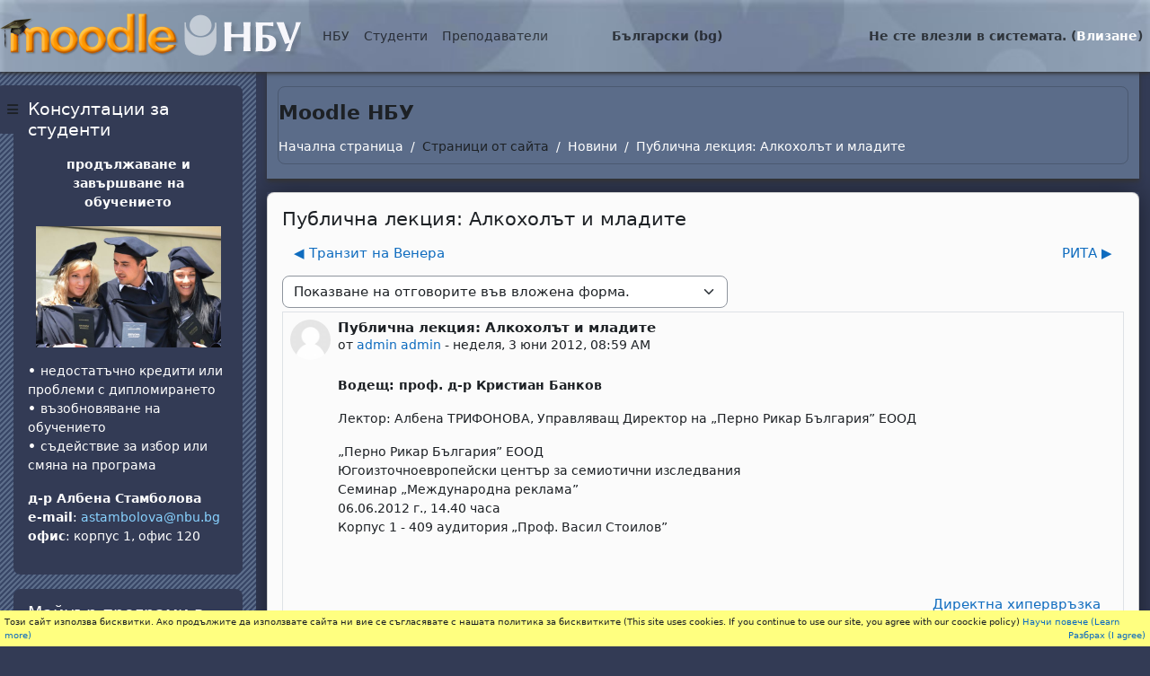

--- FILE ---
content_type: text/html; charset=utf-8
request_url: https://e-edu.nbu.bg/mod/forum/discuss.php?d=23733
body_size: 18533
content:
<!DOCTYPE html>

<html  dir="ltr" lang="bg" xml:lang="bg">
<head>
    <title>Moodle NBU: Публична лекция: Алкохолът и младите | Moodle NBU</title>
    <link rel="shortcut icon" href="https://e-edu.nbu.bg/theme/image.php/nbu2/theme/1758902486/favicon" />
    <meta http-equiv="Content-Type" content="text/html; charset=utf-8" />
<meta name="keywords" content="moodle, Moodle NBU: Публична лекция: Алкохолът и младите | Moodle NBU" />
<link rel="stylesheet" type="text/css" href="https://e-edu.nbu.bg/theme/yui_combo.php?rollup/3.18.1/yui-moodlesimple-min.css" /><script id="firstthemesheet" type="text/css">/** Required in order to fix style inclusion problems in IE with YUI **/</script><link rel="stylesheet" type="text/css" href="https://e-edu.nbu.bg/theme/styles.php/nbu2/1758902486_1758773303/all" />
<script>
//<![CDATA[
var M = {}; M.yui = {};
M.pageloadstarttime = new Date();
M.cfg = {"wwwroot":"https:\/\/e-edu.nbu.bg","apibase":"https:\/\/e-edu.nbu.bg\/r.php\/api","homeurl":{},"sesskey":"KUtrGCyrFc","sessiontimeout":"28800","sessiontimeoutwarning":"1200","themerev":"1758902486","slasharguments":1,"theme":"nbu2","iconsystemmodule":"core\/icon_system_fontawesome","jsrev":"1758902486","admin":"admin","svgicons":true,"usertimezone":"Europe\/Sofia","language":"bg","courseId":1,"courseContextId":2,"contextid":113377,"contextInstanceId":40326,"langrev":1758902486,"templaterev":"1758902486","siteId":1,"userId":0};var yui1ConfigFn = function(me) {if(/-skin|reset|fonts|grids|base/.test(me.name)){me.type='css';me.path=me.path.replace(/\.js/,'.css');me.path=me.path.replace(/\/yui2-skin/,'/assets/skins/sam/yui2-skin')}};
var yui2ConfigFn = function(me) {var parts=me.name.replace(/^moodle-/,'').split('-'),component=parts.shift(),module=parts[0],min='-min';if(/-(skin|core)$/.test(me.name)){parts.pop();me.type='css';min=''}
if(module){var filename=parts.join('-');me.path=component+'/'+module+'/'+filename+min+'.'+me.type}else{me.path=component+'/'+component+'.'+me.type}};
YUI_config = {"debug":false,"base":"https:\/\/e-edu.nbu.bg\/lib\/yuilib\/3.18.1\/","comboBase":"https:\/\/e-edu.nbu.bg\/theme\/yui_combo.php?","combine":true,"filter":null,"insertBefore":"firstthemesheet","groups":{"yui2":{"base":"https:\/\/e-edu.nbu.bg\/lib\/yuilib\/2in3\/2.9.0\/build\/","comboBase":"https:\/\/e-edu.nbu.bg\/theme\/yui_combo.php?","combine":true,"ext":false,"root":"2in3\/2.9.0\/build\/","patterns":{"yui2-":{"group":"yui2","configFn":yui1ConfigFn}}},"moodle":{"name":"moodle","base":"https:\/\/e-edu.nbu.bg\/theme\/yui_combo.php?m\/1758902486\/","combine":true,"comboBase":"https:\/\/e-edu.nbu.bg\/theme\/yui_combo.php?","ext":false,"root":"m\/1758902486\/","patterns":{"moodle-":{"group":"moodle","configFn":yui2ConfigFn}},"filter":null,"modules":{"moodle-core-blocks":{"requires":["base","node","io","dom","dd","dd-scroll","moodle-core-dragdrop","moodle-core-notification"]},"moodle-core-handlebars":{"condition":{"trigger":"handlebars","when":"after"}},"moodle-core-actionmenu":{"requires":["base","event","node-event-simulate"]},"moodle-core-event":{"requires":["event-custom"]},"moodle-core-notification":{"requires":["moodle-core-notification-dialogue","moodle-core-notification-alert","moodle-core-notification-confirm","moodle-core-notification-exception","moodle-core-notification-ajaxexception"]},"moodle-core-notification-dialogue":{"requires":["base","node","panel","escape","event-key","dd-plugin","moodle-core-widget-focusafterclose","moodle-core-lockscroll"]},"moodle-core-notification-alert":{"requires":["moodle-core-notification-dialogue"]},"moodle-core-notification-confirm":{"requires":["moodle-core-notification-dialogue"]},"moodle-core-notification-exception":{"requires":["moodle-core-notification-dialogue"]},"moodle-core-notification-ajaxexception":{"requires":["moodle-core-notification-dialogue"]},"moodle-core-dragdrop":{"requires":["base","node","io","dom","dd","event-key","event-focus","moodle-core-notification"]},"moodle-core-maintenancemodetimer":{"requires":["base","node"]},"moodle-core-chooserdialogue":{"requires":["base","panel","moodle-core-notification"]},"moodle-core-lockscroll":{"requires":["plugin","base-build"]},"moodle-core_availability-form":{"requires":["base","node","event","event-delegate","panel","moodle-core-notification-dialogue","json"]},"moodle-course-management":{"requires":["base","node","io-base","moodle-core-notification-exception","json-parse","dd-constrain","dd-proxy","dd-drop","dd-delegate","node-event-delegate"]},"moodle-course-dragdrop":{"requires":["base","node","io","dom","dd","dd-scroll","moodle-core-dragdrop","moodle-core-notification","moodle-course-coursebase","moodle-course-util"]},"moodle-course-categoryexpander":{"requires":["node","event-key"]},"moodle-course-util":{"requires":["node"],"use":["moodle-course-util-base"],"submodules":{"moodle-course-util-base":{},"moodle-course-util-section":{"requires":["node","moodle-course-util-base"]},"moodle-course-util-cm":{"requires":["node","moodle-course-util-base"]}}},"moodle-form-dateselector":{"requires":["base","node","overlay","calendar"]},"moodle-form-shortforms":{"requires":["node","base","selector-css3","moodle-core-event"]},"moodle-question-searchform":{"requires":["base","node"]},"moodle-question-chooser":{"requires":["moodle-core-chooserdialogue"]},"moodle-availability_completion-form":{"requires":["base","node","event","moodle-core_availability-form"]},"moodle-availability_date-form":{"requires":["base","node","event","io","moodle-core_availability-form"]},"moodle-availability_grade-form":{"requires":["base","node","event","moodle-core_availability-form"]},"moodle-availability_group-form":{"requires":["base","node","event","moodle-core_availability-form"]},"moodle-availability_grouping-form":{"requires":["base","node","event","moodle-core_availability-form"]},"moodle-availability_profile-form":{"requires":["base","node","event","moodle-core_availability-form"]},"moodle-mod_assign-history":{"requires":["node","transition"]},"moodle-mod_attendance-groupfilter":{"requires":["base","node"]},"moodle-mod_quiz-autosave":{"requires":["base","node","event","event-valuechange","node-event-delegate","io-form","datatype-date-format"]},"moodle-mod_quiz-quizbase":{"requires":["base","node"]},"moodle-mod_quiz-questionchooser":{"requires":["moodle-core-chooserdialogue","moodle-mod_quiz-util","querystring-parse"]},"moodle-mod_quiz-modform":{"requires":["base","node","event"]},"moodle-mod_quiz-util":{"requires":["node","moodle-core-actionmenu"],"use":["moodle-mod_quiz-util-base"],"submodules":{"moodle-mod_quiz-util-base":{},"moodle-mod_quiz-util-slot":{"requires":["node","moodle-mod_quiz-util-base"]},"moodle-mod_quiz-util-page":{"requires":["node","moodle-mod_quiz-util-base"]}}},"moodle-mod_quiz-dragdrop":{"requires":["base","node","io","dom","dd","dd-scroll","moodle-core-dragdrop","moodle-core-notification","moodle-mod_quiz-quizbase","moodle-mod_quiz-util-base","moodle-mod_quiz-util-page","moodle-mod_quiz-util-slot","moodle-course-util"]},"moodle-mod_quiz-toolboxes":{"requires":["base","node","event","event-key","io","moodle-mod_quiz-quizbase","moodle-mod_quiz-util-slot","moodle-core-notification-ajaxexception"]},"moodle-message_airnotifier-toolboxes":{"requires":["base","node","io"]},"moodle-report_eventlist-eventfilter":{"requires":["base","event","node","node-event-delegate","datatable","autocomplete","autocomplete-filters"]},"moodle-report_loglive-fetchlogs":{"requires":["base","event","node","io","node-event-delegate"]},"moodle-gradereport_history-userselector":{"requires":["escape","event-delegate","event-key","handlebars","io-base","json-parse","moodle-core-notification-dialogue"]},"moodle-qbank_editquestion-chooser":{"requires":["moodle-core-chooserdialogue"]},"moodle-tool_lp-dragdrop-reorder":{"requires":["moodle-core-dragdrop"]},"moodle-assignfeedback_editpdf-editor":{"requires":["base","event","node","io","graphics","json","event-move","event-resize","transition","querystring-stringify-simple","moodle-core-notification-dialog","moodle-core-notification-alert","moodle-core-notification-warning","moodle-core-notification-exception","moodle-core-notification-ajaxexception"]}}},"gallery":{"name":"gallery","base":"https:\/\/e-edu.nbu.bg\/lib\/yuilib\/gallery\/","combine":true,"comboBase":"https:\/\/e-edu.nbu.bg\/theme\/yui_combo.php?","ext":false,"root":"gallery\/1758902486\/","patterns":{"gallery-":{"group":"gallery"}}}},"modules":{"core_filepicker":{"name":"core_filepicker","fullpath":"https:\/\/e-edu.nbu.bg\/lib\/javascript.php\/1758902486\/repository\/filepicker.js","requires":["base","node","node-event-simulate","json","async-queue","io-base","io-upload-iframe","io-form","yui2-treeview","panel","cookie","datatable","datatable-sort","resize-plugin","dd-plugin","escape","moodle-core_filepicker","moodle-core-notification-dialogue"]},"core_comment":{"name":"core_comment","fullpath":"https:\/\/e-edu.nbu.bg\/lib\/javascript.php\/1758902486\/comment\/comment.js","requires":["base","io-base","node","json","yui2-animation","overlay","escape"]}},"logInclude":[],"logExclude":[],"logLevel":null};
M.yui.loader = {modules: {}};

//]]>
</script>

<script src="https://e-edu.nbu.bg/my/gdpr.js"></script>

    <meta name="viewport" content="width=device-width, initial-scale=1.0">
</head>
<body  id="page-mod-forum-discuss" class="format-site  path-mod path-mod-forum chrome dir-ltr lang-bg yui-skin-sam yui3-skin-sam e-edu-nbu-bg pagelayout-incourse course-1 context-113377 cmid-40326 cm-type-forum notloggedin theme drawer-open-left">

<div id="page-wrapper">

    <div>
    <a class="visually-hidden-focusable" href="#maincontent">Прескочи на основното съдържание</a>
</div><script src="https://e-edu.nbu.bg/lib/javascript.php/1758902486/lib/polyfills/polyfill.js"></script>
<script src="https://e-edu.nbu.bg/theme/yui_combo.php?rollup/3.18.1/yui-moodlesimple-min.js"></script><script src="https://e-edu.nbu.bg/lib/javascript.php/1758902486/lib/javascript-static.js"></script>
<script>
//<![CDATA[
document.body.className += ' jsenabled';
//]]>
</script>



    <nav class="fixed-top navbar navbar-light bg-white navbar-expand moodle-has-zindex">
    
            <div id="drawer-btn" data-region="drawer-toggle" class="d-inline-block mr-3">
                <button aria-expanded="true" aria-controls="nav-drawer" type="button" class="btn nav-link float-sm-left mr-1 btn-secondary" data-action="toggle-drawer" data-side="left" data-preference="drawer-open-nav"><i class="icon fa fa-bars fa-fw " aria-hidden="true" ></i><span class="sr-only">Страничен панел</span></button>
            </div>
    
            <a href="https://e-edu.nbu.bg" class="navbar-brand 
                    d-none d-sm-inline
                    ">
                    <span class="logo d-none d-sm-inline">
                        <!--img src="0" alt="Moodle NBU"-->
                        <img src="https://e-edu.nbu.bg/theme/nbu2/pix/moodle-nbu.png" alt="Moodle NBU">
                    </span>
                <!--span class="site-name d-none d-md-inline">Moodle NBU</span-->
            </a>
    
            <ul class="navbar-nav d-none d-md-flex">
                <!-- custom_menu -->
                <li class="dropdown nav-item">
    <a class="dropdown-toggle nav-link" id="drop-down-69703ecf5811f69703ecf563515" data-bs-toggle="dropdown" aria-haspopup="true" aria-expanded="false" href="#"  aria-controls="drop-down-menu-69703ecf5811f69703ecf563515">
        НБУ
    </a>
    <div class="dropdown-menu" role="menu" id="drop-down-menu-69703ecf5811f69703ecf563515" aria-labelledby="drop-down-69703ecf5811f69703ecf563515">
                <a class="dropdown-item" role="menuitem" href="https://www.nbu.bg"  >НБУ Сайт</a>
                <a class="dropdown-item" role="menuitem" href="https://news.nbu.bg"  >НБУ Новини</a>
                <a class="dropdown-item" role="menuitem" href="https://mail.nbu.bg"  >НБУ Поща</a>
                <a class="dropdown-item" role="menuitem" href="https://qopac.nbu.bg/"  >НБУ Библиотечен каталог</a>
                <a class="dropdown-item" role="menuitem" href="https://eprints.nbu.bg/"  >НБУ Научен архив</a>
                <a class="dropdown-item" role="menuitem" href="https://nbu.bg/bg/za-nbu/struktura-i-upravlenie/etichen-kodeks-na-nbu"  >НБУ Етичен кодекс</a>
                <a class="dropdown-item" role="menuitem" href="https://www.facebook.com/pages/New-Bulgarian-University/60408350928?ref=ts"  >НБУ@facebook</a>
    </div>
</li><li class="dropdown nav-item">
    <a class="dropdown-toggle nav-link" id="drop-down-69703ecf5816f69703ecf563516" data-bs-toggle="dropdown" aria-haspopup="true" aria-expanded="false" href="#"  aria-controls="drop-down-menu-69703ecf5816f69703ecf563516">
        Студенти
    </a>
    <div class="dropdown-menu" role="menu" id="drop-down-menu-69703ecf5816f69703ecf563516" aria-labelledby="drop-down-69703ecf5816f69703ecf563516">
                <a class="dropdown-item" role="menuitem" href="https://student.nbu.bg"  >е-Студент</a>
                <a class="dropdown-item" role="menuitem" href="https://nbu.bg/bg/students/kalendar-2025-2026"  >Календар за учебната година</a>
                <a class="dropdown-item" role="menuitem" href="https://nbu.bg/bg/students/studentski-syvet"  >Студентски съвет</a>
    </div>
</li><li class="dropdown nav-item">
    <a class="dropdown-toggle nav-link" id="drop-down-69703ecf5819d69703ecf563517" data-bs-toggle="dropdown" aria-haspopup="true" aria-expanded="false" href="#"  aria-controls="drop-down-menu-69703ecf5819d69703ecf563517">
        Преподаватели
    </a>
    <div class="dropdown-menu" role="menu" id="drop-down-menu-69703ecf5819d69703ecf563517" aria-labelledby="drop-down-69703ecf5819d69703ecf563517">
                <a class="dropdown-item" role="menuitem" href="https://teacher.nbu.bg"  >е-Преподавател</a>
                <a class="dropdown-item" role="menuitem" href="https://nbu.bg/bg/students/kalendar-2025-2026"  >Календар за учебната година</a>
                <a class="dropdown-item" role="menuitem" href="https://nbu.bg/bg/za-nbu/struktura-i-upravlenie/normativni-aktove"  >Нормативни актове на НБУ</a>
    </div>
</li><li class="dropdown nav-item">
    <a class="dropdown-toggle nav-link" id="drop-down-69703ecf581d869703ecf563518" data-bs-toggle="dropdown" aria-haspopup="true" aria-expanded="false" href="#" title="Език" aria-controls="drop-down-menu-69703ecf581d869703ecf563518">
        Български ‎(bg)‎
    </a>
    <div class="dropdown-menu" role="menu" id="drop-down-menu-69703ecf581d869703ecf563518" aria-labelledby="drop-down-69703ecf581d869703ecf563518">
                <a class="dropdown-item" role="menuitem" href="https://e-edu.nbu.bg/mod/forum/discuss.php?d=23733&amp;lang=bg"  >Български ‎(bg)‎</a>
                <a class="dropdown-item" role="menuitem" href="https://e-edu.nbu.bg/mod/forum/discuss.php?d=23733&amp;lang=en"  lang="en" >English ‎(en)‎</a>
                <a class="dropdown-item" role="menuitem" href="https://e-edu.nbu.bg/mod/forum/discuss.php?d=23733&amp;lang=fr"  lang="fr" >Français ‎(fr)‎</a>
                <a class="dropdown-item" role="menuitem" href="https://e-edu.nbu.bg/mod/forum/discuss.php?d=23733&amp;lang=it"  lang="it" >Italiano ‎(it)‎</a>
    </div>
</li>
                <!-- page_heading_menu -->
                
            </ul>
            <ul class="nav navbar-nav ml-auto">
                <div class="d-none d-lg-block">
                
            </div>
                <!-- navbar_plugin_output -->
                <li class="nav-item">
                
                </li>
                <!-- user_menu -->
                <li class="nav-item d-flex align-items-center">
                    <div class="usermenu"><span class="login nav-link">Не сте влезли в системата. (<a href="https://e-edu.nbu.bg/login/index.php">Влизане</a>)</span></div>
                </li>
            </ul>
            <!-- search_box -->
    </nav>
    

    <div id="page" class="container-fluid">
        <header id="page-header" class="row">
    <div class="col-12 pt-3 pb-3">
        <div class="card ">
            <div class="card-body ">
            
                <div class="d-flex align-items-center">
                    <div class="mr-auto">
                    <div class="page-context-header d-flex flex-wrap align-items-center mb-2">
    <div class="page-header-headings">
        <h1 class="h2 mb-0">Moodle НБУ</h1>
    </div>
</div>
                    </div>
                    <div class="header-actions-container flex-shrink-0" data-region="header-actions-container">
                    </div>
                </div>
                <div class="d-flex flex-wrap">
                    <div id="page-navbar">
                        <nav aria-label="Навигационна лента">
    <ol class="breadcrumb">
                <li class="breadcrumb-item">
                    <a href="https://e-edu.nbu.bg/"
                        
                        
                        
                    >
                        Начална страница
                    </a>
                </li>
        
                <li class="breadcrumb-item">
                    <span >
                        Страници от сайта
                    </span>
                </li>
        
                <li class="breadcrumb-item">
                    <a href="https://e-edu.nbu.bg/mod/forum/view.php?id=40326"
                        
                        title="Форум"
                        
                    >
                        Новини
                    </a>
                </li>
        
                <li class="breadcrumb-item">
                    <a href="https://e-edu.nbu.bg/mod/forum/discuss.php?d=23733"
                        aria-current="page"
                        
                        
                    >
                        Публична лекция: Алкохолът и младите
                    </a>
                </li>
        </ol>
</nav>
                    </div>
                    <div class="ml-auto d-flex">
                        
                    </div>
                    <div id="course-header">
                        
                    </div>
                </div>
            </div>
        </div>
    </div>
</header>
        
        <div id="page-content" class="row">
            <div id="region-main-box" class="col-12">
                <section id="region-main" >
                    <div class="card">
                        <div class="card-body">
                            <span class="notifications" id="user-notifications"></span>
                            <span id="maincontent"></span>
                            <div class="activity-header" data-for="page-activity-header"></div>
                            <div role="main"><h3 class="discussionname">Публична лекция: Алкохолът и младите</h3><div id="discussion-container-69703ecf5c4b669703ecf5635114" data-content="forum-discussion">
    <div class="discussion-nav clearfix"><ul><li class="prev-discussion"><a aria-label="Предишна дискусия: &quot;Транзит на Венера&quot;" class="btn btn-link" href="https://e-edu.nbu.bg/mod/forum/discuss.php?d=22472">&#x25C0;&#xFE0E; Транзит на Венера</a></li><li class="next-discussion"><a aria-label="Следваща дискусия: &quot;РИТА&quot;" class="btn btn-link" href="https://e-edu.nbu.bg/mod/forum/discuss.php?d=23791">РИТА &#x25B6;&#xFE0E;</a></li></ul></div>

    <div class="d-flex flex-column flex-sm-row mb-1">
        <div></div>
        <div class=""><div class="singleselect d-inline-block">
    <form method="get" action="https://e-edu.nbu.bg/mod/forum/discuss.php" class="d-flex flex-wrap align-items-center gap-2" id="mode">
            <input type="hidden" name="d" value="23733">
            <label for="single_select69703ecf5635113" class="accesshide">
                Начин на показване
            </label>
        <select  id="single_select69703ecf5635113" class="form-select singleselect" name="mode"
                 >
                    <option  value="1" >Плоско показване на отговорите. Най-старият е първи.</option>
                    <option  value="-1" >Плоско показване на отговорите. Най-новият е първи.</option>
                    <option  value="2" >Нишковидно показване на отговорите.</option>
                    <option  value="3" selected>Показване на отговорите във вложена форма.</option>
        </select>
        <noscript>
            <input type="submit" class="btn btn-secondary ms-1" value="Напред">
        </noscript>
    </form>
</div></div>
        <div class="ms-2"></div>
    </div>


<article
        id="p56885"
        class="forum-post-container mb-2"
        data-post-id="56885"
        data-region="post"
        data-target="56885-target"
        tabindex="0"
        aria-labelledby="post-header-56885-69703ecf5ae9b69703ecf5635112"
        aria-describedby="post-content-56885"
    >
        <div
            class="d-flex border p-2 mb-2 forumpost focus-target  firstpost starter"
            aria-label='Публична лекция: Алкохолът и младите от admin admin'
            data-post-id="56885" data-content="forum-post"
        >
            
    
            <div class="d-flex flex-column w-100"  data-region-content="forum-post-core">
                <header id="post-header-56885-69703ecf5ae9b69703ecf5635112" class="mb-2 header d-flex">
                            <div class="me-2" style="width: 45px;">
                                    <img
                                        class="rounded-circle w-100"
                                        src="https://e-edu.nbu.bg/theme/image.php/nbu2/core/1758902486/u/f1"
                                        alt="Снимка на admin admin"
                                        aria-hidden="true"
                                        title="Снимка на admin admin"
                                    >
                            </div>
                    <div class="d-flex flex-column">
                            <h3 class="h6 fw-bold mb-0" data-region-content="forum-post-core-subject" data-reply-subject="Публична лекция: Алкохолът и младите" >Публична лекция: Алкохолът и младите</h3>
                            <div class="mb-3" tabindex="-1">
                                от <a href="https://e-edu.nbu.bg/user/view.php?id=67&course=1">admin admin</a> - <time datetime="2012-06-03T08:59:40+03:00">неделя, 3 юни 2012, 08:59 AM</time>
                        </div>
                            <span class="visually-hidden">Number of replies: 0</span>
                    </div>
                </header>
    
                <div class="d-flex body-content-container">
                            <div class="me-2 author-groups-container" style="width: 45px; flex-shrink: 0">
                            </div>
    
                    <div class="no-overflow w-100 content-alignment-container">
                        <div id="post-content-56885" class="post-content-container">
                            <p><strong>Водещ: проф. д-р Кристиан Банков</strong></p>
<p>Лектор: Албена ТРИФОНОВА, Управляващ Директор на „Перно Рикар България” ЕООД</p>
<p>„Перно Рикар България” ЕООД<br /> Югоизточноевропейски център за семиотични изследвания<br /> Семинар „Международна реклама”<br />06.06.2012 г., 14.40 часа<br /> Корпус 1 - 409 аудитория „Проф. Васил Стоилов”</p>
<p> </p>
                        </div>
    
    
    
                            
    
    
                                <div class="d-flex flex-wrap">
                                        <div
                                            class="post-actions d-flex align-self-end justify-content-end flex-wrap ms-auto p-1"
                                            data-region="post-actions-container"
                                            role="menubar"
                                            aria-label='Публична лекция: Алкохолът и младите от admin admin'
                                            aria-controls="p56885"
                                        >
                                                    <a
                                                        data-region="post-action"
                                                        href="https://e-edu.nbu.bg/mod/forum/discuss.php?d=23733#p56885"
                                                        class="btn btn-link"
                                                        title="Permanent link to this post"
                                                        aria-label="Permanent link to this post"
                                                        role="menuitem"
                                                    >
                                                        Директна хипервръзка
                                                    </a>
                                        </div>
                                </div>
    
                            
                    </div>
                </div>
            </div>
        </div>
    
        <div class="indent" data-region="replies-container">
        </div>
    </article>

<div class="discussion-nav clearfix"><ul><li class="prev-discussion"><a aria-label="Предишна дискусия: &quot;Транзит на Венера&quot;" class="btn btn-link" href="https://e-edu.nbu.bg/mod/forum/discuss.php?d=22472">&#x25C0;&#xFE0E; Транзит на Венера</a></li><li class="next-discussion"><a aria-label="Следваща дискусия: &quot;РИТА&quot;" class="btn btn-link" href="https://e-edu.nbu.bg/mod/forum/discuss.php?d=23791">РИТА &#x25B6;&#xFE0E;</a></li></ul></div>
</div></div>
                            <div class="mt-5 mb-1 activity-navigation container-fluid">
<div class="row">
    <div class="col-md-4">        <div class="float-start">
            
        </div>
</div>
    <div class="col-md-4">        <div class="mdl-align">
            <div class="urlselect">
    <form method="post" action="https://e-edu.nbu.bg/course/jumpto.php" class="d-flex flex-wrap align-items-center" id="url_select_f69703ecf563519">
        <input type="hidden" name="sesskey" value="KUtrGCyrFc">
            <label for="jump-to-activity" class="visually-hidden">
                Отиди на ...
            </label>
        <select  id="jump-to-activity" class="form-select urlselect" name="jump"
                 >
                    <option value="" selected >Отиди на ...</option>
                    <option value="/mod/forum/view.php?id=588074&amp;forceview=1"  >Помощ при записване</option>
                    <option value="/mod/url/view.php?id=616984&amp;forceview=1"  >ТЮТОРСТВО</option>
                    <option value="/mod/url/view.php?id=6028&amp;forceview=1"  >Оценяване по български, чужд език и компютри</option>
                    <option value="/mod/resource/view.php?id=27168&amp;forceview=1"  >Как се  пише бакалавърска теза</option>
                    <option value="/mod/resource/view.php?id=160360&amp;forceview=1"  >Презентиране на проекти</option>
                    <option value="/mod/resource/view.php?id=65044&amp;forceview=1"  >Ако се съмнявате, че имате дислексия</option>
                    <option value="/mod/resource/view.php?id=65046&amp;forceview=1"  >Ако имате студенти с дислексия</option>
                    <option value="/mod/resource/view.php?id=78289&amp;forceview=1"  >Как да добавяме материали от Библиотеката на НБУ </option>
        </select>
            <noscript>
                <input type="submit" class="btn btn-secondary ms-1" value="Напред">
            </noscript>
    </form>
</div>

        </div>
</div>
    <div class="col-md-4">        <div class="float-end">
                <a href="https://e-edu.nbu.bg/mod/forum/view.php?id=588074&forceview=1" id="next-activity-link" class="btn btn-link" >Помощ при записване &#x25B6;&#xFE0E;</a>

        </div>
</div>
</div>
</div>
                            
                        </div>
                    </div>
                </section>
            </div>
        </div>
    </div>
    
    <div id="nav-drawer" data-region="drawer" class="d-print-none moodle-has-zindex " aria-hidden="false" tabindex="-1">
        <aside id="block-region-side-pre" class="block-region" data-blockregion="side-pre" data-droptarget="1" aria-labelledby="side-pre-block-region-heading"><h2 class="visually-hidden" id="side-pre-block-region-heading">Блокове</h2><a href="#sb-2" class="visually-hidden-focusable">Прескочи Консултации за студенти</a>

<section id="inst267493"
     class=" block_html block  card mb-3"
     role="region"
     data-block="html"
     data-instance-id="267493"
          aria-labelledby="instance-267493-header"
     >

    <div class="card-body p-3">

            <h3 id="instance-267493-header" class="h5 card-title d-inline">Консултации за студенти</h3>


        <div class="card-text content mt-3">
            <div class="no-overflow"><p style="text-align: center;"><strong>продължаване и завършване на обучението</strong></p>
<p style="text-align: center;"><img src="https://e-edu.nbu.bg/pluginfile.php/851793/block_html/content/207_alumni.jpg" width="206" height="135" /></p>
<p><b>• </b>недостатъчно кредити или проблеми с дипломирането<br /> <b>• </b>възобновяване на обучението<br /> <b>• </b>съдействие за избор или смяна на програма</p>
<p><b></b><b>д-р Албена Стамболова</b><br /> <b>e-mail</b>: <a href="mailto:astambolova@nbu.bg" target="_blank">astambolova@nbu.bg </a><br /> <b>офис</b>: корпус 1, офис 120</p></div>
            <div class="footer"></div>
            
        </div>

    </div>

</section>

  <span id="sb-2"></span><a href="#sb-3" class="visually-hidden-focusable">Прескочи Майнър програми в НБУ</a>

<section id="inst256354"
     class=" block_html block  card mb-3"
     role="region"
     data-block="html"
     data-instance-id="256354"
          aria-labelledby="instance-256354-header"
     >

    <div class="card-body p-3">

            <h3 id="instance-256354-header" class="h5 card-title d-inline">Майнър програми в НБУ</h3>


        <div class="card-text content mt-3">
            <div class="no-overflow"><p><a href="https://e-edu.nbu.bg/course/view.php?id=27325" target="_blank"><img src="https://e-edu.nbu.bg/pluginfile.php/792923/block_html/content/mg-1703.jpg" width="100%" /></a></p>
<p><a href="https://e-edu.nbu.bg/course/view.php?id=27325" target="_blank">Последвайте линка за повече информация</a></p>
<p></p></div>
            <div class="footer"></div>
            
        </div>

    </div>

</section>

  <span id="sb-3"></span><a href="#sb-4" class="visually-hidden-focusable">Прескочи Календар</a>

<section id="inst284128"
     class=" block_calendar_month block  card mb-3"
     role="region"
     data-block="calendar_month"
     data-instance-id="284128"
          aria-labelledby="instance-284128-header"
     >

    <div class="card-body p-3">

            <h3 id="instance-284128-header" class="h5 card-title d-inline">Календар</h3>


        <div class="card-text content mt-3">
            <div data-region="calendar" class="maincalendar"><div id="calendar-month-69703ecf5635069703ecf563511-1" data-template="core_calendar/month_detailed">
    <div class="header d-flex flex-wrap p-1">
    </div>
    <div aria-live="polite" class="visually-hidden calendar-announcements"></div>
    <div class="calendarwrapper" data-courseid="1" data-context-id="0" data-month="1" data-year="2026" data-view="monthblock">
        <div id="month-navigation-69703ecf5635069703ecf563511-1" class="controls">
            <div class="calendar-controls">
                <a href="https://e-edu.nbu.bg/calendar/view.php?view=month&amp;time=1764540000" class="arrow_link previous" title="Previous month: декември"   data-year="2025" data-month="12" data-drop-zone="nav-link"  aria-label="Previous month: декември" >
                    <span class="arrow" aria-hidden="true">&#x25C0;&#xFE0E;</span>
                    &nbsp;
                    <span class="arrow_text">декември</span>
                </a>
                <span class="hide"> | </span>
                    <h4 class="current">януари 2026</h4>
                <span class="hide"> | </span>
                <a href="https://e-edu.nbu.bg/calendar/view.php?view=month&amp;time=1769896800" class="arrow_link next" title="Next month: февруари"   data-year="2026" data-month="2" data-drop-zone="nav-link"  aria-label="Next month: февруари" >
                    <span class="arrow_text">февруари</span>
                    &nbsp;
                    <span class="arrow" aria-hidden="true">&#x25B6;&#xFE0E;</span>
                </a>
            </div>
        </div>
        <span class="overlay-icon-container hidden" data-region="overlay-icon-container">
            <span class="loading-icon icon-no-margin"><i class="icon fa fa-spinner fa-spin fa-fw "  title="Зареждане" role="img" aria-label="Зареждане"></i></span>
        </span>
        <table id="month-detailed-69703ecf5635069703ecf563511-1" class="calendarmonth calendartable mb-0">
            <thead>
                <tr>
                    <th class="header text-xs-center">
                        <span class="visually-hidden">Понеделник</span>
                        <span aria-hidden="true">Пон</span>
                    </th>
                    <th class="header text-xs-center">
                        <span class="visually-hidden">вторник</span>
                        <span aria-hidden="true">Вто</span>
                    </th>
                    <th class="header text-xs-center">
                        <span class="visually-hidden">сряда</span>
                        <span aria-hidden="true">Сря</span>
                    </th>
                    <th class="header text-xs-center">
                        <span class="visually-hidden">четвъртък</span>
                        <span aria-hidden="true">Чет</span>
                    </th>
                    <th class="header text-xs-center">
                        <span class="visually-hidden">петък</span>
                        <span aria-hidden="true">Пет</span>
                    </th>
                    <th class="header text-xs-center">
                        <span class="visually-hidden">събота</span>
                        <span aria-hidden="true">Съб</span>
                    </th>
                    <th class="header text-xs-center">
                        <span class="visually-hidden">неделя</span>
                        <span aria-hidden="true">Нед</span>
                    </th>
                </tr>
            </thead>
            <tbody>
                <tr data-region="month-view-week">
                        <td class="dayblank">&nbsp;</td>
                        <td class="dayblank">&nbsp;</td>
                        <td class="dayblank">&nbsp;</td>
                        <td class="day text-sm-center text-md-start hasevent"
                            data-day="1"
                            data-day-timestamp="1767218400"
                            data-drop-zone="month-view-day"
                            data-region="day"
                            data-new-event-timestamp="1767235791"
                             data-title="четвъртък, 1 януари събития">
                            <div class="d-none d-md-block hidden-phone text-xs-center">
                                <span class="visually-hidden">1 събитие, четвъртък, 1 януари</span>
                                    <a data-action="view-day-link" href="#" class="aalink day" aria-label="четвъртък, 1 януари събития"
                                        data-year="2026" data-month="1" data-day="1"
                                        data-courseid="1" data-categoryid="0"
                                        data-timestamp="1767218400"><span class="day-number-circle"><span class="day-number">1</span></span></a>
                                    <div data-region="day-content">
                                        <ul>
                                                <li data-region="event-item"
                                                    data-event-component=""
                                                    data-event-eventtype="site"
                                                    data-event-folded="false"
                                                    data-eventtype-site="1"
>
    
                                                    <a data-action="view-event" data-event-id="403736" href="https://e-edu.nbu.bg/?redirect=0" title="Коледна ваканция">
                                                        <span class="calendar-circle calendar_event_site">
                                                            &nbsp;
                                                        </span>
                                                        <span class="eventname">Коледна ваканция</span>
                                                    </a>
                                                </li>
                                            <li data-action="view-more-events" style="display: none">
                                                <strong>
                                                    <a data-action="view-day-link" href="#" class="aalink day" aria-label="четвъртък, 1 януари събития"
                                                       data-year="2026" data-month="1" data-day="1"
                                                       data-courseid="1" data-categoryid="0"
                                                       data-timestamp="1767218400">
                                                        more
                                                    </a>
                                                </strong>
                                            </li>
                                        </ul>
                                        <div class="hidden">
                                                <div data-popover-eventtype-site="1">
                                                        <i class="icon fa-solid fa-globe fa-fw "  title="Събитие на сайта" role="img" aria-label="Събитие на сайта"></i>
                                                    Коледна ваканция
                                                </div>
                                        </div>
                                    </div>
                            </div>
                            <div class="d-md-none hidden-desktop hidden-tablet">
                                <span class="visually-hidden">1 събитие, четвъртък, 1 януари</span>
                                    <a data-action="view-day-link" href="#" class="day aalink" aria-label="четвъртък, 1 януари събития"
                                        data-year="2026" data-month="1" data-day="1"
                                        data-courseid="1" data-categoryid="0"
                                        data-timestamp="1767218400"><span class="day-number-circle"><span class="day-number">1</span></span></a>
                            </div>
                        </td>
                        <td class="day text-sm-center text-md-start hasevent"
                            data-day="2"
                            data-day-timestamp="1767304800"
                            data-drop-zone="month-view-day"
                            data-region="day"
                            data-new-event-timestamp="1767322191"
                             data-title="петък, 2 януари събития">
                            <div class="d-none d-md-block hidden-phone text-xs-center">
                                <span class="visually-hidden">1 събитие, петък, 2 януари</span>
                                    <a data-action="view-day-link" href="#" class="aalink day" aria-label="петък, 2 януари събития"
                                        data-year="2026" data-month="1" data-day="2"
                                        data-courseid="1" data-categoryid="0"
                                        data-timestamp="1767304800"><span class="day-number-circle"><span class="day-number">2</span></span></a>
                                    <div data-region="day-content">
                                        <ul>
                                                <li data-region="event-item"
                                                    data-event-component=""
                                                    data-event-eventtype="site"
                                                    data-event-folded="false"
                                                    data-eventtype-site="1"
>
    
                                                    <a data-action="view-event" data-event-id="403736" href="https://e-edu.nbu.bg/?redirect=0" title="Коледна ваканция">
                                                        <span class="calendar-circle calendar_event_site">
                                                            &nbsp;
                                                        </span>
                                                        <span class="eventname">Коледна ваканция</span>
                                                    </a>
                                                </li>
                                            <li data-action="view-more-events" style="display: none">
                                                <strong>
                                                    <a data-action="view-day-link" href="#" class="aalink day" aria-label="петък, 2 януари събития"
                                                       data-year="2026" data-month="1" data-day="2"
                                                       data-courseid="1" data-categoryid="0"
                                                       data-timestamp="1767304800">
                                                        more
                                                    </a>
                                                </strong>
                                            </li>
                                        </ul>
                                        <div class="hidden">
                                                <div data-popover-eventtype-site="1">
                                                        <i class="icon fa-solid fa-globe fa-fw "  title="Събитие на сайта" role="img" aria-label="Събитие на сайта"></i>
                                                    Коледна ваканция
                                                </div>
                                        </div>
                                    </div>
                            </div>
                            <div class="d-md-none hidden-desktop hidden-tablet">
                                <span class="visually-hidden">1 събитие, петък, 2 януари</span>
                                    <a data-action="view-day-link" href="#" class="day aalink" aria-label="петък, 2 януари събития"
                                        data-year="2026" data-month="1" data-day="2"
                                        data-courseid="1" data-categoryid="0"
                                        data-timestamp="1767304800"><span class="day-number-circle"><span class="day-number">2</span></span></a>
                            </div>
                        </td>
                        <td class="day text-sm-center text-md-start weekend"
                            data-day="3"
                            data-day-timestamp="1767391200"
                            data-drop-zone="month-view-day"
                            data-region="day"
                            data-new-event-timestamp="1767408591"
                            >
                            <div class="d-none d-md-block hidden-phone text-xs-center">
                                <span class="visually-hidden">Няма събития, събота, 3 януари</span>
                                    <span aria-hidden="true"><span class="day-number-circle"><span class="day-number">3</span></span></span>
                            </div>
                            <div class="d-md-none hidden-desktop hidden-tablet">
                                <span class="visually-hidden">Няма събития, събота, 3 януари</span>
                                    <span aria-hidden="true"><span class="day-number-circle"><span class="day-number">3</span></span></span>
                            </div>
                        </td>
                        <td class="day text-sm-center text-md-start weekend"
                            data-day="4"
                            data-day-timestamp="1767477600"
                            data-drop-zone="month-view-day"
                            data-region="day"
                            data-new-event-timestamp="1767494991"
                            >
                            <div class="d-none d-md-block hidden-phone text-xs-center">
                                <span class="visually-hidden">Няма събития, неделя, 4 януари</span>
                                    <span aria-hidden="true"><span class="day-number-circle"><span class="day-number">4</span></span></span>
                            </div>
                            <div class="d-md-none hidden-desktop hidden-tablet">
                                <span class="visually-hidden">Няма събития, неделя, 4 януари</span>
                                    <span aria-hidden="true"><span class="day-number-circle"><span class="day-number">4</span></span></span>
                            </div>
                        </td>
                </tr>
                <tr data-region="month-view-week">
                        <td class="day text-sm-center text-md-start"
                            data-day="5"
                            data-day-timestamp="1767564000"
                            data-drop-zone="month-view-day"
                            data-region="day"
                            data-new-event-timestamp="1767581391"
                            >
                            <div class="d-none d-md-block hidden-phone text-xs-center">
                                <span class="visually-hidden">Няма събития, понеделник, 5 януари</span>
                                    <span aria-hidden="true"><span class="day-number-circle"><span class="day-number">5</span></span></span>
                            </div>
                            <div class="d-md-none hidden-desktop hidden-tablet">
                                <span class="visually-hidden">Няма събития, понеделник, 5 януари</span>
                                    <span aria-hidden="true"><span class="day-number-circle"><span class="day-number">5</span></span></span>
                            </div>
                        </td>
                        <td class="day text-sm-center text-md-start"
                            data-day="6"
                            data-day-timestamp="1767650400"
                            data-drop-zone="month-view-day"
                            data-region="day"
                            data-new-event-timestamp="1767667791"
                            >
                            <div class="d-none d-md-block hidden-phone text-xs-center">
                                <span class="visually-hidden">Няма събития, вторник, 6 януари</span>
                                    <span aria-hidden="true"><span class="day-number-circle"><span class="day-number">6</span></span></span>
                            </div>
                            <div class="d-md-none hidden-desktop hidden-tablet">
                                <span class="visually-hidden">Няма събития, вторник, 6 януари</span>
                                    <span aria-hidden="true"><span class="day-number-circle"><span class="day-number">6</span></span></span>
                            </div>
                        </td>
                        <td class="day text-sm-center text-md-start"
                            data-day="7"
                            data-day-timestamp="1767736800"
                            data-drop-zone="month-view-day"
                            data-region="day"
                            data-new-event-timestamp="1767754191"
                            >
                            <div class="d-none d-md-block hidden-phone text-xs-center">
                                <span class="visually-hidden">Няма събития, сряда, 7 януари</span>
                                    <span aria-hidden="true"><span class="day-number-circle"><span class="day-number">7</span></span></span>
                            </div>
                            <div class="d-md-none hidden-desktop hidden-tablet">
                                <span class="visually-hidden">Няма събития, сряда, 7 януари</span>
                                    <span aria-hidden="true"><span class="day-number-circle"><span class="day-number">7</span></span></span>
                            </div>
                        </td>
                        <td class="day text-sm-center text-md-start"
                            data-day="8"
                            data-day-timestamp="1767823200"
                            data-drop-zone="month-view-day"
                            data-region="day"
                            data-new-event-timestamp="1767840591"
                            >
                            <div class="d-none d-md-block hidden-phone text-xs-center">
                                <span class="visually-hidden">Няма събития, четвъртък, 8 януари</span>
                                    <span aria-hidden="true"><span class="day-number-circle"><span class="day-number">8</span></span></span>
                            </div>
                            <div class="d-md-none hidden-desktop hidden-tablet">
                                <span class="visually-hidden">Няма събития, четвъртък, 8 януари</span>
                                    <span aria-hidden="true"><span class="day-number-circle"><span class="day-number">8</span></span></span>
                            </div>
                        </td>
                        <td class="day text-sm-center text-md-start"
                            data-day="9"
                            data-day-timestamp="1767909600"
                            data-drop-zone="month-view-day"
                            data-region="day"
                            data-new-event-timestamp="1767926991"
                            >
                            <div class="d-none d-md-block hidden-phone text-xs-center">
                                <span class="visually-hidden">Няма събития, петък, 9 януари</span>
                                    <span aria-hidden="true"><span class="day-number-circle"><span class="day-number">9</span></span></span>
                            </div>
                            <div class="d-md-none hidden-desktop hidden-tablet">
                                <span class="visually-hidden">Няма събития, петък, 9 януари</span>
                                    <span aria-hidden="true"><span class="day-number-circle"><span class="day-number">9</span></span></span>
                            </div>
                        </td>
                        <td class="day text-sm-center text-md-start weekend"
                            data-day="10"
                            data-day-timestamp="1767996000"
                            data-drop-zone="month-view-day"
                            data-region="day"
                            data-new-event-timestamp="1768013391"
                            >
                            <div class="d-none d-md-block hidden-phone text-xs-center">
                                <span class="visually-hidden">Няма събития, събота, 10 януари</span>
                                    <span aria-hidden="true"><span class="day-number-circle"><span class="day-number">10</span></span></span>
                            </div>
                            <div class="d-md-none hidden-desktop hidden-tablet">
                                <span class="visually-hidden">Няма събития, събота, 10 януари</span>
                                    <span aria-hidden="true"><span class="day-number-circle"><span class="day-number">10</span></span></span>
                            </div>
                        </td>
                        <td class="day text-sm-center text-md-start weekend"
                            data-day="11"
                            data-day-timestamp="1768082400"
                            data-drop-zone="month-view-day"
                            data-region="day"
                            data-new-event-timestamp="1768099791"
                            >
                            <div class="d-none d-md-block hidden-phone text-xs-center">
                                <span class="visually-hidden">Няма събития, неделя, 11 януари</span>
                                    <span aria-hidden="true"><span class="day-number-circle"><span class="day-number">11</span></span></span>
                            </div>
                            <div class="d-md-none hidden-desktop hidden-tablet">
                                <span class="visually-hidden">Няма събития, неделя, 11 януари</span>
                                    <span aria-hidden="true"><span class="day-number-circle"><span class="day-number">11</span></span></span>
                            </div>
                        </td>
                </tr>
                <tr data-region="month-view-week">
                        <td class="day text-sm-center text-md-start"
                            data-day="12"
                            data-day-timestamp="1768168800"
                            data-drop-zone="month-view-day"
                            data-region="day"
                            data-new-event-timestamp="1768186191"
                            >
                            <div class="d-none d-md-block hidden-phone text-xs-center">
                                <span class="visually-hidden">Няма събития, понеделник, 12 януари</span>
                                    <span aria-hidden="true"><span class="day-number-circle"><span class="day-number">12</span></span></span>
                            </div>
                            <div class="d-md-none hidden-desktop hidden-tablet">
                                <span class="visually-hidden">Няма събития, понеделник, 12 януари</span>
                                    <span aria-hidden="true"><span class="day-number-circle"><span class="day-number">12</span></span></span>
                            </div>
                        </td>
                        <td class="day text-sm-center text-md-start"
                            data-day="13"
                            data-day-timestamp="1768255200"
                            data-drop-zone="month-view-day"
                            data-region="day"
                            data-new-event-timestamp="1768272591"
                            >
                            <div class="d-none d-md-block hidden-phone text-xs-center">
                                <span class="visually-hidden">Няма събития, вторник, 13 януари</span>
                                    <span aria-hidden="true"><span class="day-number-circle"><span class="day-number">13</span></span></span>
                            </div>
                            <div class="d-md-none hidden-desktop hidden-tablet">
                                <span class="visually-hidden">Няма събития, вторник, 13 януари</span>
                                    <span aria-hidden="true"><span class="day-number-circle"><span class="day-number">13</span></span></span>
                            </div>
                        </td>
                        <td class="day text-sm-center text-md-start"
                            data-day="14"
                            data-day-timestamp="1768341600"
                            data-drop-zone="month-view-day"
                            data-region="day"
                            data-new-event-timestamp="1768358991"
                            >
                            <div class="d-none d-md-block hidden-phone text-xs-center">
                                <span class="visually-hidden">Няма събития, сряда, 14 януари</span>
                                    <span aria-hidden="true"><span class="day-number-circle"><span class="day-number">14</span></span></span>
                            </div>
                            <div class="d-md-none hidden-desktop hidden-tablet">
                                <span class="visually-hidden">Няма събития, сряда, 14 януари</span>
                                    <span aria-hidden="true"><span class="day-number-circle"><span class="day-number">14</span></span></span>
                            </div>
                        </td>
                        <td class="day text-sm-center text-md-start"
                            data-day="15"
                            data-day-timestamp="1768428000"
                            data-drop-zone="month-view-day"
                            data-region="day"
                            data-new-event-timestamp="1768445391"
                            >
                            <div class="d-none d-md-block hidden-phone text-xs-center">
                                <span class="visually-hidden">Няма събития, четвъртък, 15 януари</span>
                                    <span aria-hidden="true"><span class="day-number-circle"><span class="day-number">15</span></span></span>
                            </div>
                            <div class="d-md-none hidden-desktop hidden-tablet">
                                <span class="visually-hidden">Няма събития, четвъртък, 15 януари</span>
                                    <span aria-hidden="true"><span class="day-number-circle"><span class="day-number">15</span></span></span>
                            </div>
                        </td>
                        <td class="day text-sm-center text-md-start"
                            data-day="16"
                            data-day-timestamp="1768514400"
                            data-drop-zone="month-view-day"
                            data-region="day"
                            data-new-event-timestamp="1768531791"
                            >
                            <div class="d-none d-md-block hidden-phone text-xs-center">
                                <span class="visually-hidden">Няма събития, петък, 16 януари</span>
                                    <span aria-hidden="true"><span class="day-number-circle"><span class="day-number">16</span></span></span>
                            </div>
                            <div class="d-md-none hidden-desktop hidden-tablet">
                                <span class="visually-hidden">Няма събития, петък, 16 януари</span>
                                    <span aria-hidden="true"><span class="day-number-circle"><span class="day-number">16</span></span></span>
                            </div>
                        </td>
                        <td class="day text-sm-center text-md-start weekend"
                            data-day="17"
                            data-day-timestamp="1768600800"
                            data-drop-zone="month-view-day"
                            data-region="day"
                            data-new-event-timestamp="1768618191"
                            >
                            <div class="d-none d-md-block hidden-phone text-xs-center">
                                <span class="visually-hidden">Няма събития, събота, 17 януари</span>
                                    <span aria-hidden="true"><span class="day-number-circle"><span class="day-number">17</span></span></span>
                            </div>
                            <div class="d-md-none hidden-desktop hidden-tablet">
                                <span class="visually-hidden">Няма събития, събота, 17 януари</span>
                                    <span aria-hidden="true"><span class="day-number-circle"><span class="day-number">17</span></span></span>
                            </div>
                        </td>
                        <td class="day text-sm-center text-md-start weekend"
                            data-day="18"
                            data-day-timestamp="1768687200"
                            data-drop-zone="month-view-day"
                            data-region="day"
                            data-new-event-timestamp="1768704591"
                            >
                            <div class="d-none d-md-block hidden-phone text-xs-center">
                                <span class="visually-hidden">Няма събития, неделя, 18 януари</span>
                                    <span aria-hidden="true"><span class="day-number-circle"><span class="day-number">18</span></span></span>
                            </div>
                            <div class="d-md-none hidden-desktop hidden-tablet">
                                <span class="visually-hidden">Няма събития, неделя, 18 януари</span>
                                    <span aria-hidden="true"><span class="day-number-circle"><span class="day-number">18</span></span></span>
                            </div>
                        </td>
                </tr>
                <tr data-region="month-view-week">
                        <td class="day text-sm-center text-md-start"
                            data-day="19"
                            data-day-timestamp="1768773600"
                            data-drop-zone="month-view-day"
                            data-region="day"
                            data-new-event-timestamp="1768790991"
                            >
                            <div class="d-none d-md-block hidden-phone text-xs-center">
                                <span class="visually-hidden">Няма събития, понеделник, 19 януари</span>
                                    <span aria-hidden="true"><span class="day-number-circle"><span class="day-number">19</span></span></span>
                            </div>
                            <div class="d-md-none hidden-desktop hidden-tablet">
                                <span class="visually-hidden">Няма събития, понеделник, 19 януари</span>
                                    <span aria-hidden="true"><span class="day-number-circle"><span class="day-number">19</span></span></span>
                            </div>
                        </td>
                        <td class="day text-sm-center text-md-start"
                            data-day="20"
                            data-day-timestamp="1768860000"
                            data-drop-zone="month-view-day"
                            data-region="day"
                            data-new-event-timestamp="1768877391"
                            >
                            <div class="d-none d-md-block hidden-phone text-xs-center">
                                <span class="visually-hidden">Няма събития, вторник, 20 януари</span>
                                    <span aria-hidden="true"><span class="day-number-circle"><span class="day-number">20</span></span></span>
                            </div>
                            <div class="d-md-none hidden-desktop hidden-tablet">
                                <span class="visually-hidden">Няма събития, вторник, 20 януари</span>
                                    <span aria-hidden="true"><span class="day-number-circle"><span class="day-number">20</span></span></span>
                            </div>
                        </td>
                        <td class="day text-sm-center text-md-start today"
                            data-day="21"
                            data-day-timestamp="1768946400"
                            data-drop-zone="month-view-day"
                            data-region="day"
                            data-new-event-timestamp="1768963791" title="Днес"
                            >
                            <div class="d-none d-md-block hidden-phone text-xs-center">
                                <span class="visually-hidden">Няма събития, сряда, 21 януари</span>
                                    <span aria-hidden="true"><span class="day-number-circle"><span class="day-number">21</span></span></span>
                            </div>
                            <div class="d-md-none hidden-desktop hidden-tablet">
                                <span class="visually-hidden">Няма събития, сряда, 21 януари</span>
                                    <span aria-hidden="true"><span class="day-number-circle"><span class="day-number">21</span></span></span>
                            </div>
                        </td>
                        <td class="day text-sm-center text-md-start"
                            data-day="22"
                            data-day-timestamp="1769032800"
                            data-drop-zone="month-view-day"
                            data-region="day"
                            data-new-event-timestamp="1769050191"
                            >
                            <div class="d-none d-md-block hidden-phone text-xs-center">
                                <span class="visually-hidden">Няма събития, четвъртък, 22 януари</span>
                                    <span aria-hidden="true"><span class="day-number-circle"><span class="day-number">22</span></span></span>
                            </div>
                            <div class="d-md-none hidden-desktop hidden-tablet">
                                <span class="visually-hidden">Няма събития, четвъртък, 22 януари</span>
                                    <span aria-hidden="true"><span class="day-number-circle"><span class="day-number">22</span></span></span>
                            </div>
                        </td>
                        <td class="day text-sm-center text-md-start"
                            data-day="23"
                            data-day-timestamp="1769119200"
                            data-drop-zone="month-view-day"
                            data-region="day"
                            data-new-event-timestamp="1769136591"
                            >
                            <div class="d-none d-md-block hidden-phone text-xs-center">
                                <span class="visually-hidden">Няма събития, петък, 23 януари</span>
                                    <span aria-hidden="true"><span class="day-number-circle"><span class="day-number">23</span></span></span>
                            </div>
                            <div class="d-md-none hidden-desktop hidden-tablet">
                                <span class="visually-hidden">Няма събития, петък, 23 януари</span>
                                    <span aria-hidden="true"><span class="day-number-circle"><span class="day-number">23</span></span></span>
                            </div>
                        </td>
                        <td class="day text-sm-center text-md-start weekend hasevent"
                            data-day="24"
                            data-day-timestamp="1769205600"
                            data-drop-zone="month-view-day"
                            data-region="day"
                            data-new-event-timestamp="1769222991"
                             data-title="събота, 24 януари събития">
                            <div class="d-none d-md-block hidden-phone text-xs-center">
                                <span class="visually-hidden">1 събитие, събота, 24 януари</span>
                                    <a data-action="view-day-link" href="#" class="aalink day" aria-label="събота, 24 януари събития"
                                        data-year="2026" data-month="1" data-day="24"
                                        data-courseid="1" data-categoryid="0"
                                        data-timestamp="1769205600"><span class="day-number-circle"><span class="day-number">24</span></span></a>
                                    <div data-region="day-content">
                                        <ul>
                                                <li data-region="event-item"
                                                    data-event-component=""
                                                    data-event-eventtype="site"
                                                    data-event-folded="false"
                                                    data-eventtype-site="1"
>
    
                                                    <a data-action="view-event" data-event-id="403737" href="https://e-edu.nbu.bg/?redirect=0" title="Компенсиране на 01.11.2025 г. (събота)">
                                                        <span class="calendar-circle calendar_event_site">
                                                            &nbsp;
                                                        </span>
                                                        <span class="eventname">Компенсиране на 01.11.2025 г. (събота)</span>
                                                    </a>
                                                </li>
                                            <li data-action="view-more-events" style="display: none">
                                                <strong>
                                                    <a data-action="view-day-link" href="#" class="aalink day" aria-label="събота, 24 януари събития"
                                                       data-year="2026" data-month="1" data-day="24"
                                                       data-courseid="1" data-categoryid="0"
                                                       data-timestamp="1769205600">
                                                        more
                                                    </a>
                                                </strong>
                                            </li>
                                        </ul>
                                        <div class="hidden">
                                                <div data-popover-eventtype-site="1">
                                                        <i class="icon fa-solid fa-globe fa-fw "  title="Събитие на сайта" role="img" aria-label="Събитие на сайта"></i>
                                                    Компенсиране на 01.11.2025 г. (събота)
                                                </div>
                                        </div>
                                    </div>
                            </div>
                            <div class="d-md-none hidden-desktop hidden-tablet">
                                <span class="visually-hidden">1 събитие, събота, 24 януари</span>
                                    <a data-action="view-day-link" href="#" class="day aalink" aria-label="събота, 24 януари събития"
                                        data-year="2026" data-month="1" data-day="24"
                                        data-courseid="1" data-categoryid="0"
                                        data-timestamp="1769205600"><span class="day-number-circle"><span class="day-number">24</span></span></a>
                            </div>
                        </td>
                        <td class="day text-sm-center text-md-start weekend"
                            data-day="25"
                            data-day-timestamp="1769292000"
                            data-drop-zone="month-view-day"
                            data-region="day"
                            data-new-event-timestamp="1769309391"
                            >
                            <div class="d-none d-md-block hidden-phone text-xs-center">
                                <span class="visually-hidden">Няма събития, неделя, 25 януари</span>
                                    <span aria-hidden="true"><span class="day-number-circle"><span class="day-number">25</span></span></span>
                            </div>
                            <div class="d-md-none hidden-desktop hidden-tablet">
                                <span class="visually-hidden">Няма събития, неделя, 25 януари</span>
                                    <span aria-hidden="true"><span class="day-number-circle"><span class="day-number">25</span></span></span>
                            </div>
                        </td>
                </tr>
                <tr data-region="month-view-week">
                        <td class="day text-sm-center text-md-start hasevent"
                            data-day="26"
                            data-day-timestamp="1769378400"
                            data-drop-zone="month-view-day"
                            data-region="day"
                            data-new-event-timestamp="1769395791"
                             data-title="понеделник, 26 януари събития">
                            <div class="d-none d-md-block hidden-phone text-xs-center">
                                <span class="visually-hidden">1 събитие, понеделник, 26 януари</span>
                                    <a data-action="view-day-link" href="#" class="aalink day" aria-label="понеделник, 26 януари събития"
                                        data-year="2026" data-month="1" data-day="26"
                                        data-courseid="1" data-categoryid="0"
                                        data-timestamp="1769378400"><span class="day-number-circle"><span class="day-number">26</span></span></a>
                                    <div data-region="day-content">
                                        <ul>
                                                <li data-region="event-item"
                                                    data-event-component=""
                                                    data-event-eventtype="site"
                                                    data-event-folded="false"
                                                    data-eventtype-site="1"
>
    
                                                    <a data-action="view-event" data-event-id="403738" href="https://e-edu.nbu.bg/?redirect=0" title="Компенсиране на 08.12.2025 г. (понеделник)">
                                                        <span class="calendar-circle calendar_event_site">
                                                            &nbsp;
                                                        </span>
                                                        <span class="eventname">Компенсиране на 08.12.2025 г. (понеделник)</span>
                                                    </a>
                                                </li>
                                            <li data-action="view-more-events" style="display: none">
                                                <strong>
                                                    <a data-action="view-day-link" href="#" class="aalink day" aria-label="понеделник, 26 януари събития"
                                                       data-year="2026" data-month="1" data-day="26"
                                                       data-courseid="1" data-categoryid="0"
                                                       data-timestamp="1769378400">
                                                        more
                                                    </a>
                                                </strong>
                                            </li>
                                        </ul>
                                        <div class="hidden">
                                                <div data-popover-eventtype-site="1">
                                                        <i class="icon fa-solid fa-globe fa-fw "  title="Събитие на сайта" role="img" aria-label="Събитие на сайта"></i>
                                                    Компенсиране на 08.12.2025 г. (понеделник)
                                                </div>
                                        </div>
                                    </div>
                            </div>
                            <div class="d-md-none hidden-desktop hidden-tablet">
                                <span class="visually-hidden">1 събитие, понеделник, 26 януари</span>
                                    <a data-action="view-day-link" href="#" class="day aalink" aria-label="понеделник, 26 януари събития"
                                        data-year="2026" data-month="1" data-day="26"
                                        data-courseid="1" data-categoryid="0"
                                        data-timestamp="1769378400"><span class="day-number-circle"><span class="day-number">26</span></span></a>
                            </div>
                        </td>
                        <td class="day text-sm-center text-md-start"
                            data-day="27"
                            data-day-timestamp="1769464800"
                            data-drop-zone="month-view-day"
                            data-region="day"
                            data-new-event-timestamp="1769482191"
                            >
                            <div class="d-none d-md-block hidden-phone text-xs-center">
                                <span class="visually-hidden">Няма събития, вторник, 27 януари</span>
                                    <span aria-hidden="true"><span class="day-number-circle"><span class="day-number">27</span></span></span>
                            </div>
                            <div class="d-md-none hidden-desktop hidden-tablet">
                                <span class="visually-hidden">Няма събития, вторник, 27 януари</span>
                                    <span aria-hidden="true"><span class="day-number-circle"><span class="day-number">27</span></span></span>
                            </div>
                        </td>
                        <td class="day text-sm-center text-md-start"
                            data-day="28"
                            data-day-timestamp="1769551200"
                            data-drop-zone="month-view-day"
                            data-region="day"
                            data-new-event-timestamp="1769568591"
                            >
                            <div class="d-none d-md-block hidden-phone text-xs-center">
                                <span class="visually-hidden">Няма събития, сряда, 28 януари</span>
                                    <span aria-hidden="true"><span class="day-number-circle"><span class="day-number">28</span></span></span>
                            </div>
                            <div class="d-md-none hidden-desktop hidden-tablet">
                                <span class="visually-hidden">Няма събития, сряда, 28 януари</span>
                                    <span aria-hidden="true"><span class="day-number-circle"><span class="day-number">28</span></span></span>
                            </div>
                        </td>
                        <td class="day text-sm-center text-md-start"
                            data-day="29"
                            data-day-timestamp="1769637600"
                            data-drop-zone="month-view-day"
                            data-region="day"
                            data-new-event-timestamp="1769654991"
                            >
                            <div class="d-none d-md-block hidden-phone text-xs-center">
                                <span class="visually-hidden">Няма събития, четвъртък, 29 януари</span>
                                    <span aria-hidden="true"><span class="day-number-circle"><span class="day-number">29</span></span></span>
                            </div>
                            <div class="d-md-none hidden-desktop hidden-tablet">
                                <span class="visually-hidden">Няма събития, четвъртък, 29 януари</span>
                                    <span aria-hidden="true"><span class="day-number-circle"><span class="day-number">29</span></span></span>
                            </div>
                        </td>
                        <td class="day text-sm-center text-md-start"
                            data-day="30"
                            data-day-timestamp="1769724000"
                            data-drop-zone="month-view-day"
                            data-region="day"
                            data-new-event-timestamp="1769741391"
                            >
                            <div class="d-none d-md-block hidden-phone text-xs-center">
                                <span class="visually-hidden">Няма събития, петък, 30 януари</span>
                                    <span aria-hidden="true"><span class="day-number-circle"><span class="day-number">30</span></span></span>
                            </div>
                            <div class="d-md-none hidden-desktop hidden-tablet">
                                <span class="visually-hidden">Няма събития, петък, 30 януари</span>
                                    <span aria-hidden="true"><span class="day-number-circle"><span class="day-number">30</span></span></span>
                            </div>
                        </td>
                        <td class="day text-sm-center text-md-start weekend"
                            data-day="31"
                            data-day-timestamp="1769810400"
                            data-drop-zone="month-view-day"
                            data-region="day"
                            data-new-event-timestamp="1769827791"
                            >
                            <div class="d-none d-md-block hidden-phone text-xs-center">
                                <span class="visually-hidden">Няма събития, събота, 31 януари</span>
                                    <span aria-hidden="true"><span class="day-number-circle"><span class="day-number">31</span></span></span>
                            </div>
                            <div class="d-md-none hidden-desktop hidden-tablet">
                                <span class="visually-hidden">Няма събития, събота, 31 януари</span>
                                    <span aria-hidden="true"><span class="day-number-circle"><span class="day-number">31</span></span></span>
                            </div>
                        </td>
                        <td class="dayblank">&nbsp;</td>
                </tr>
            </tbody>
        </table>
    </div>
</div></div>
            <div class="footer"><div class="bottom">
        <span class="footer-link">
            <a href="https://e-edu.nbu.bg/calendar/view.php?view=month&amp;time=1768963791&amp;course=1">Целия календар</a>
        </span>
</div></div>
            
        </div>

    </div>

</section>

  <span id="sb-4"></span><section id="inst172648"
     class=" block_html block  card mb-3"
     role="region"
     data-block="html"
     data-instance-id="172648"
        aria-label="HTML"
>

    <div class="card-body p-3">



        <div class="card-text content mt-3">
            <div class="no-overflow"><p><img src="https://e-edu.nbu.bg/pluginfile.php/372687/block_html/content/Image1.gif" width="100%" style="max-width: 360px;" /></p>
<p><span style="color: #000000;"><a href="https://e-edu.nbu.bg/course/view.php?id=30372&amp;notifyeditingon=1"><span style="color: #000000;">Запознайте се със системата за тюторство в НБУ!</span></a></span></p>
<div align="right" style="clear: right; text-align: left;"></div></div>
            <div class="footer"></div>
            
        </div>

    </div>

</section><section id="inst212197"
     class=" block_html block  card mb-3"
     role="region"
     data-block="html"
     data-instance-id="212197"
        aria-label="HTML"
>

    <div class="card-body p-3">



        <div class="card-text content mt-3">
            <div class="no-overflow"><p style="text-align: center;"><strong><a href="https://e-edu.nbu.bg/course/view.php?id=38220" target="_blank" title="https://e-edu.nbu.bg/course/view.php?id=38220"><img src="https://e-edu.nbu.bg/pluginfile.php/598368/block_html/content/%D0%94%D0%9E%D0%91%D0%A0%D0%9E%D0%92%D0%9E%D0%9B%D0%A7%D0%95%D0%A1%D0%A2%D0%92%D0%9E.png" alt="Доброволчество" width="600" height="429" class="img-fluid atto_image_button_text-bottom"></a><br></strong></p><p><span><span class="" style="color: rgb(51, 51, 51);"><strong>Разбери повече за доброволчеството и НБУ</strong></span></span></p>
<p></p>
<p></p>
<p></p></div>
            <div class="footer"></div>
            
        </div>

    </div>

</section><a href="#sb-7" class="visually-hidden-focusable">Прескочи Академична етика</a>

<section id="inst563761"
     class=" block_html block  card mb-3"
     role="region"
     data-block="html"
     data-instance-id="563761"
          aria-labelledby="instance-563761-header"
     >

    <div class="card-body p-3">

            <h3 id="instance-563761-header" class="h5 card-title d-inline">Академична етика</h3>


        <div class="card-text content mt-3">
            <div class="no-overflow"><p dir="ltr" style="text-align: left;"></p>
<p dir="ltr" style="text-align: center;"><span><a href="https://e-edu.nbu.bg/course/view.php?id=38588" target="_blank" title="https://e-edu.nbu.bg/course/view.php?id=38588"><img src="https://e-edu.nbu.bg/pluginfile.php/1988770/block_html/content/%D0%B0%D0%BA%D0%B0%D0%B4%D0%B5%D0%BC%D0%B8%D1%87%D0%BD%D0%B0%20%D0%B5%D1%82%D0%B8%D0%BA%D0%B0.jpg?time=1717684525407" alt=" " width="320" height="180" class="img-fluid atto_image_button_text-bottom"></a></span></p><p dir="ltr" style="text-align: center;"><span><a href="https://e-edu.nbu.bg/course/view.php?id=38588" target="_blank" title="https://e-edu.nbu.bg/course/view.php?id=38588">В "Академична етика"</a></span></p>
<p dir="ltr" style="text-align: center;"><a href="https://e-edu.nbu.bg/course/view.php?id=38588" target="_blank" title="https://e-edu.nbu.bg/course/view.php?id=38588">можете да направите (и анонимно) тест, с който да установите дали&nbsp;<br></a></p>
<p dir="ltr" style="text-align: center;"><a href="https://e-edu.nbu.bg/course/view.php?id=38588" target="_blank" title="https://e-edu.nbu.bg/course/view.php?id=38588">нещо е етично или не в академичен контекст.</a></p><a href="https://e-edu.nbu.bg/course/view.php?id=38588" target="_blank" title="https://e-edu.nbu.bg/course/view.php?id=38588">
</a></div>
            <div class="footer"></div>
            
        </div>

    </div>

</section>

  <span id="sb-7"></span></aside>
    </div>
</div>

<footer id="page-footer" class="py-3 bg-dark text-light">
    <div class="container">
    
	<div style="font-size:14px;line-height:12px;width:500px;float:right;">Информацията в Moodle НБУ е защитена от Закона за авторското право и сродните му права. Разпространяването й под каквато и да е форма, с каквато и да е цел и в каквато и да е медия, носител или компютърна среда може да стане само със съгласието на Нов български университет.</div>
        <B style="color:#000">1991-2026 &copy; New Bulgarian University</B>

        <div id="course-footer"></div>

        <div class="logininfo">Не сте влезли в системата. (<a href="https://e-edu.nbu.bg/login/index.php">Влизане</a>)</div>
        <div class="tool_usertours-resettourcontainer"></div>
        <div class="homelink"><a href="https://e-edu.nbu.bg/">Начална страница</a></div>
        <nav class="nav navbar-nav d-md-none">
                <ul class="list-unstyled pt-3">
                                    <li>НБУ</li>
                                <li>
                                    <ul class="list-unstyled ms-3">
                                                        <li><a href="https://www.nbu.bg" title="">НБУ Сайт</a></li>
                                                        <li><a href="https://news.nbu.bg" title="">НБУ Новини</a></li>
                                                        <li><a href="https://mail.nbu.bg" title="">НБУ Поща</a></li>
                                                        <li><a href="https://qopac.nbu.bg/" title="">НБУ Библиотечен каталог</a></li>
                                                        <li><a href="https://eprints.nbu.bg/" title="">НБУ Научен архив</a></li>
                                                        <li><a href="https://nbu.bg/bg/za-nbu/struktura-i-upravlenie/etichen-kodeks-na-nbu" title="">НБУ Етичен кодекс</a></li>
                                                        <li><a href="https://www.facebook.com/pages/New-Bulgarian-University/60408350928?ref=ts" title="">НБУ@facebook</a></li>
                                    </ul>
                                </li>
                                    <li>Студенти</li>
                                <li>
                                    <ul class="list-unstyled ms-3">
                                                        <li><a href="https://student.nbu.bg" title="">е-Студент</a></li>
                                                        <li><a href="https://nbu.bg/bg/students/kalendar-2025-2026" title="">Календар за учебната година</a></li>
                                                        <li><a href="https://nbu.bg/bg/students/studentski-syvet" title="">Студентски съвет</a></li>
                                    </ul>
                                </li>
                                    <li>Преподаватели</li>
                                <li>
                                    <ul class="list-unstyled ms-3">
                                                        <li><a href="https://teacher.nbu.bg" title="">е-Преподавател</a></li>
                                                        <li><a href="https://nbu.bg/bg/students/kalendar-2025-2026" title="">Календар за учебната година</a></li>
                                                        <li><a href="https://nbu.bg/bg/za-nbu/struktura-i-upravlenie/normativni-aktove" title="">Нормативни актове на НБУ</a></li>
                                    </ul>
                                </li>
                                    <li><a href="#" title="Език">Български ‎(bg)‎</a></li>
                                <li>
                                    <ul class="list-unstyled ms-3">
                                                        <li><a href="https://e-edu.nbu.bg/mod/forum/discuss.php?d=23733&amp;lang=bg" title="Език">Български ‎(bg)‎</a></li>
                                                        <li><a href="https://e-edu.nbu.bg/mod/forum/discuss.php?d=23733&amp;lang=en" title="Език">English ‎(en)‎</a></li>
                                                        <li><a href="https://e-edu.nbu.bg/mod/forum/discuss.php?d=23733&amp;lang=fr" title="Език">Français ‎(fr)‎</a></li>
                                                        <li><a href="https://e-edu.nbu.bg/mod/forum/discuss.php?d=23733&amp;lang=it" title="Език">Italiano ‎(it)‎</a></li>
                                    </ul>
                                </li>
                </ul>
        </nav>
        <div><a class="mobilelink" href="https://download.moodle.org/mobile?version=2025041402.11&amp;lang=bg&amp;iosappid=633359593&amp;androidappid=com.moodle.moodlemobile&amp;siteurl=https%3A%2F%2Fe-edu.nbu.bg">Изтегляне на мобилно приложение</a></div>
        <script>
//<![CDATA[
var require = {
    baseUrl : 'https://e-edu.nbu.bg/lib/requirejs.php/1758902486/',
    // We only support AMD modules with an explicit define() statement.
    enforceDefine: true,
    skipDataMain: true,
    waitSeconds : 0,

    paths: {
        jquery: 'https://e-edu.nbu.bg/lib/javascript.php/1758902486/lib/jquery/jquery-3.7.1.min',
        jqueryui: 'https://e-edu.nbu.bg/lib/javascript.php/1758902486/lib/jquery/ui-1.14.1/jquery-ui.min',
        jqueryprivate: 'https://e-edu.nbu.bg/lib/javascript.php/1758902486/lib/requirejs/jquery-private'
    },

    // Custom jquery config map.
    map: {
      // '*' means all modules will get 'jqueryprivate'
      // for their 'jquery' dependency.
      '*': { jquery: 'jqueryprivate' },

      // 'jquery-private' wants the real jQuery module
      // though. If this line was not here, there would
      // be an unresolvable cyclic dependency.
      jqueryprivate: { jquery: 'jquery' }
    }
};

//]]>
</script>
<script src="https://e-edu.nbu.bg/lib/javascript.php/1758902486/lib/requirejs/require.min.js"></script>
<script>
//<![CDATA[
M.util.js_pending("core/first");
require(['core/first'], function() {
require(['core/prefetch'])
;
require(["media_videojs/loader"], function(loader) {
    loader.setUp('bg');
});;
M.util.js_pending('filter_mathjaxloader/loader'); require(['filter_mathjaxloader/loader'], function(amd) {amd.configure({"mathjaxurl":"https:\/\/cdn.jsdelivr.net\/npm\/mathjax@3.2.2\/es5\/tex-mml-chtml.js","mathjaxconfig":"","lang":"bg"}); M.util.js_complete('filter_mathjaxloader/loader');});;
M.util.js_pending('block_settings/settingsblock'); require(['block_settings/settingsblock'], function(amd) {amd.init("170448", null); M.util.js_complete('block_settings/settingsblock');});;

require(['jquery', 'core_calendar/month_navigation_drag_drop'], function($, DragDrop) {
    var root = $('#month-navigation-69703ecf5635069703ecf563511-1');
    DragDrop.init(root);
});
;

require([
    'jquery',
    'core_calendar/month_view_drag_drop'
], function(
    $,
    DragDrop
) {
    var root = $('#month-detailed-69703ecf5635069703ecf563511-1');
    DragDrop.init(root);
});
;

require(['jquery', 'core_calendar/calendar', 'core_calendar/popover'], function($, Calendar, calendarPopover) {
    const isCalendarBlock = true;
    Calendar.init($("#calendar-month-69703ecf5635069703ecf563511-1"), isCalendarBlock);
});
;
M.util.js_pending('core_calendar/popover'); require(['core_calendar/popover'], function(amd) {M.util.js_complete('core_calendar/popover');});;

require(['jquery', 'core/custom_interaction_events'], function($, CustomEvents) {
    CustomEvents.define('#single_select69703ecf563514', [CustomEvents.events.accessibleChange]);
    $('#single_select69703ecf563514').on(CustomEvents.events.accessibleChange, function() {
        var ignore = $(this).find(':selected').attr('data-ignore');
        if (typeof ignore === typeof undefined) {
            $('#single_select_f69703ecf563513').submit();
        }
    });
});
;

        require(['jquery', 'core/custom_interaction_events'], function($, CustomEvents) {
            CustomEvents.define('#jump-to-activity', [CustomEvents.events.accessibleChange]);
            $('#jump-to-activity').on(CustomEvents.events.accessibleChange, function() {
                if ($(this).val()) {
                    $('#url_select_f69703ecf563519').submit();
                }
            });
        });
    ;

require(['jquery', 'core/custom_interaction_events'], function($, CustomEvents) {
    CustomEvents.define('#single_select69703ecf5635111', [CustomEvents.events.accessibleChange]);
    $('#single_select69703ecf5635111').on(CustomEvents.events.accessibleChange, function() {
        var ignore = $(this).find(':selected').attr('data-ignore');
        if (typeof ignore === typeof undefined) {
            $('#single_select_f69703ecf5635110').submit();
        }
    });
});
;

require(['theme_boost/loader']);
require(['theme_boost/drawer'], function(mod) {
    mod.init();
});
;

require(['jquery', 'core/custom_interaction_events'], function($, CustomEvents) {
    CustomEvents.define('#single_select69703ecf5635113', [CustomEvents.events.accessibleChange]);
    $('#single_select69703ecf5635113').on(CustomEvents.events.accessibleChange, function() {
        var ignore = $(this).find(':selected').attr('data-ignore');
        if (typeof ignore === typeof undefined) {
            $('#mode').submit();
        }
    });
});
;

require(
[
    'jquery',
    'core/templates',
    'mod_forum/discussion',
    'mod_forum/posts_list',
    'mod_forum/lock_toggle',
    'mod_forum/favourite_toggle',
    'mod_forum/pin_toggle',
    'mod_forum/subscription_toggle'
],
function(
    $,
    Templates,
    Discussion,
    PostsList,
    LockToggle,
    FavouriteToggle,
    Pin,
    SubscribeToggle
) {
    var root = $("[data-content='forum-discussion']");
    Discussion.init(root);
    PostsList.init(root, "");
    root = $('[data-container="discussion-tools"]');
    LockToggle.init(root, true);
    FavouriteToggle.init(root, true, function(toggleElement, context) {
        return Templates.render('mod_forum/discussion_favourite_toggle', context)
            .then(function(html, js) {
                return Templates.replaceNode(toggleElement, html, js);
            });
    });
    Pin.init(root, true, function(toggleElement, context) {
        return Templates.render('mod_forum/discussion_pin_toggle', context)
            .then(function(html, js) {
                return Templates.replaceNode(toggleElement, html, js);
            });
    });
    SubscribeToggle.init(root, true, function(toggleElement, context) {
        return Templates.render('mod_forum/discussion_subscription_toggle', context)
            .then(function(html, js) {
                return Templates.replaceNode(toggleElement, html, js);
            });
    });
});
;
M.util.js_pending('core/notification'); require(['core/notification'], function(amd) {amd.init(113377, []); M.util.js_complete('core/notification');});;
M.util.js_pending('core/log'); require(['core/log'], function(amd) {amd.setConfig({"level":"warn"}); M.util.js_complete('core/log');});;
M.util.js_pending('core/page_global'); require(['core/page_global'], function(amd) {amd.init(); M.util.js_complete('core/page_global');});;
M.util.js_pending('core/utility'); require(['core/utility'], function(amd) {M.util.js_complete('core/utility');});;
M.util.js_pending('core/storage_validation'); require(['core/storage_validation'], function(amd) {amd.init(null); M.util.js_complete('core/storage_validation');});
    M.util.js_complete("core/first");
});
//]]>
</script>
<script>
//<![CDATA[
M.str = {"moodle":{"lastmodified":"\u041f\u0440\u043e\u043c\u044f\u043d\u0430","name":"\u0418\u043c\u0435","error":"\u0413\u0440\u0435\u0448\u043a\u0430","info":"\u0418\u043d\u0444\u043e\u0440\u043c\u0430\u0446\u0438\u044f","yes":"\u0414\u0430","no":"\u041d\u0435","cancel":"\u041e\u0442\u043a\u0430\u0437\u0432\u0430\u043d\u0435","confirm":"\u041f\u043e\u0442\u0432\u044a\u0440\u0436\u0434\u0430\u0432\u0430\u043d\u0435","areyousure":"\u0421\u0438\u0433\u0443\u0440\u043d\u0438 \u043b\u0438 \u0441\u0442\u0435?","closebuttontitle":"\u0417\u0430\u0442\u0432\u0430\u0440\u044f\u043d\u0435","unknownerror":"\u041d\u0435\u0438\u0437\u0432\u0435\u0441\u0442\u043d\u0430 \u0433\u0440\u0435\u0448\u043a\u0430","file":"\u0424\u0430\u0439\u043b","url":"URL","collapseall":"\u0420\u0430\u0437\u0433\u044a\u0432\u0430\u043d\u0435 \u043d\u0430 \u0432\u0441\u0438\u0447\u043a\u0438","expandall":"\u0420\u0430\u0437\u0433\u044a\u0432\u0430\u043d\u0435 \u043d\u0430 \u0432\u0441\u0438\u0447\u043a\u0438"},"repository":{"type":"Type","size":"\u0420\u0430\u0437\u043c\u0435\u0440","invalidjson":"Invalid JSON string","nofilesattached":"\u041d\u044f\u043c\u0430 \u043f\u0440\u0438\u043a\u0430\u0447\u0435\u043d\u0438 \u0444\u0430\u0439\u043b\u043e\u0432\u0435","filepicker":"\u0418\u0437\u0431\u0438\u0440\u0430\u043d\u0435 \u043d\u0430 \u0444\u0430\u0439\u043b","logout":"\u0418\u0437\u0445\u043e\u0434","nofilesavailable":"\u041d\u044f\u043c\u0430 \u043d\u0430\u043b\u0438\u0447\u043d\u0438 \u0444\u0430\u0439\u043b\u043e\u0432\u0435","norepositoriesavailable":"Sorry, none of your current repositories can return files in the required format.","fileexistsdialogheader":"\u0424\u0430\u0439\u043b\u044a\u0442 \u0441\u044a\u0449\u0435\u0441\u0442\u0432\u0443\u0432\u0430","fileexistsdialog_editor":"\u0424\u0430\u0439\u043b \u0441 \u0442\u0430\u043a\u043e\u0432\u0430 \u0438\u043c\u0435 \u0432\u0435\u0447\u0435 \u0435 \u043f\u0440\u0438\u043a\u0430\u0447\u0435\u043d \u043a\u044a\u043c \u0442\u0435\u043a\u0441\u0442\u0430, \u043a\u043e\u0439\u0442\u043e \u0440\u0435\u0434\u0430\u043a\u0442\u0438\u0440\u0430\u0442\u0435.","fileexistsdialog_filemanager":"\u0424\u0430\u0439\u043b \u0441 \u0442\u0430\u043a\u043e\u0432\u0430 \u0438\u043c\u0435 \u0432\u0435\u0447\u0435 \u0435 \u043f\u0440\u0438\u043a\u0430\u0447\u0435\u043d","renameto":"\u041f\u0440\u0435\u0438\u043c\u0435\u043d\u0443\u0432\u0430\u043d\u0435 \u043d\u0430 \"{$a}\"","referencesexist":"\u0418\u043c\u0430 {$a} \u0444\u0430\u0439\u043b\u0430 \u043f\u0440\u0435\u043f\u0440\u0430\u0442\u043a\u0438, \u043a\u043e\u0438\u0442\u043e \u0438\u0437\u043f\u043e\u043b\u0437\u0432\u0430\u0442 \u0442\u043e\u0438 \u0444\u0430\u0439\u043b \u0437\u0430 \u0441\u0432\u043e\u0439 \u043e\u0437\u0442\u043e\u0447\u043d\u0438\u043a","select":"\u0418\u0437\u0431\u0438\u0440\u0430\u043d\u0435"},"admin":{"confirmdeletecomments":"\u041f\u0440\u0435\u0434\u0441\u0442\u043e\u0438 \u0434\u0430 \u0438\u0437\u0442\u0440\u0438\u0435\u0442\u0435 \u043a\u043e\u043c\u0435\u043d\u0442\u0430\u0440\u0438, \u0441\u0438\u0433\u0443\u0440\u043d\u0438 \u043b\u0438 \u0441\u0442\u0435?","confirmation":"\u041f\u043e\u0442\u0432\u044a\u0440\u0436\u0434\u0435\u043d\u0438\u0435"},"debug":{"debuginfo":"\u0418\u043d\u0444\u043e\u0440\u043c\u0430\u0446\u0438\u044f \u0437\u0430 \u0434\u0435\u0431\u044a\u0433\u0432\u0430\u043d\u0435","line":"Line","stacktrace":"\u0422\u0440\u0430\u0441\u0438\u0440\u0430\u043d\u0435 \u043d\u0430 \u0441\u0442\u0435\u043a\u0430"},"langconfig":{"labelsep":":"}};
//]]>
</script>
<script>
//<![CDATA[
(function() {M.util.help_popups.setup(Y);
 M.util.js_pending('random69703ecf5635115'); Y.on('domready', function() { M.util.js_complete("init");  M.util.js_complete('random69703ecf5635115'); });
})();
//]]>
</script>

    </div>
</footer>


</body></html>

--- FILE ---
content_type: application/javascript
request_url: https://e-edu.nbu.bg/my/gdpr.js
body_size: 2100
content:
var gdpr_dropCookie = true;
var gdpr_cookieDuration = 365;
var gdpr_cookieName = 'GDPRCookie';
var gdpr_cookieValue = 'on';

function gdpr_createDiv(){
    var bodytag = document.getElementsByTagName('body')[0];
    var div = document.createElement('div');
    div.setAttribute('id','gdpr_notice');
    div.innerHTML = '<div style="position:fixed;bottom:0;left:0;right:0;z-index:1000;padding:5px;background:#FFFF80;font-size:10px;">Този сайт използва бисквитки. Ако продължите да използвате сайта ни вие се съгласявате с нашата политика за бисквитките (This site uses cookies. If you continue to use our site, you agree with our coockie policy)  <a href="https://gdpr.nbu.bg" target="_blank"> Научи повече (Learn more)</a> <a style="display:block;width:100px;float:right;text-align:right;" href="#" onclick="gdpr_remove();return false;">Разбрах (I agree)</a></div>';
    bodytag.appendChild(div);
    //bodytag.insertBefore(div,bodytag.firstChild);
}

function gdpr_createCookie(name,value,days) {
    if (days) {
        var date = new Date();
        date.setTime(date.getTime()+(days*24*60*60*1000));
        var expires = "; expires="+date.toGMTString();
    }
    else var expires = "";
    if(window.gdpr_dropCookie) {
        document.cookie = name+"="+value+expires+"; path=/";
    }
}

function gdpr_checkCookie(name) {
    var nameEQ = name + "=";
    var ca = document.cookie.split(';');
    for(var i=0;i < ca.length;i++) {
        var c = ca[i];
        while (c.charAt(0)==' ') c = c.substring(1,c.length);
        if (c.indexOf(nameEQ) == 0) return c.substring(nameEQ.length,c.length);
    }
    return null;
}

function gdpr_eraseCookie(name) {
    gdpr_createCookie(name,"",-1);
}

function gdpr_remove(){
        gdpr_createCookie(window.gdpr_cookieName,window.gdpr_cookieValue, window.gdpr_cookieDuration);
	var element = document.getElementById('gdpr_notice');
	element.parentNode.removeChild(element);
}

window.onload = function(){
    if(gdpr_checkCookie(window.gdpr_cookieName) != window.gdpr_cookieValue){
        gdpr_createDiv();
    }
}
